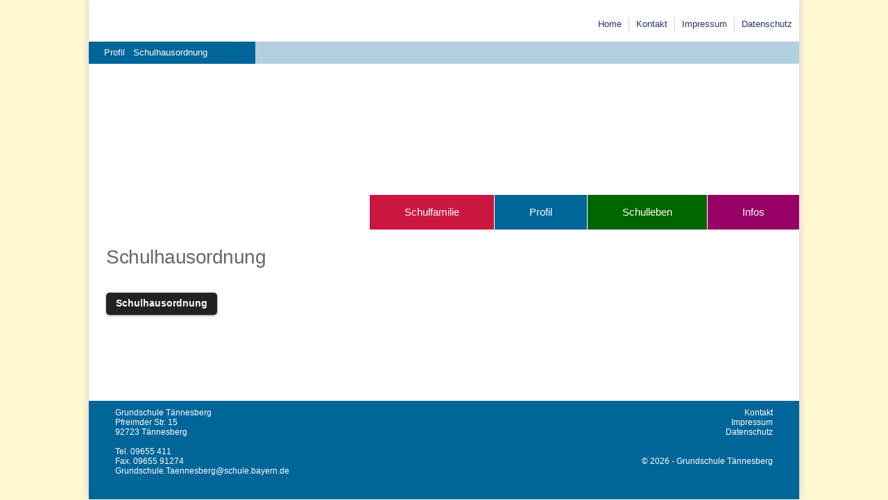

--- FILE ---
content_type: text/html; Charset=utf-8
request_url: https://www.schule.taennesberg.de/schulhausordnung.htm
body_size: 2967
content:

<!DOCTYPE HTML>
<html xmlns="http://www.w3.org/1999/xhtml">
<head>
    <title>Grundschule Tännesberg | Schulhausordnung</title>
    <meta http-equiv="Content-Type" content="text/html; charset=utf-8" /> 
    <meta name="description" content="GS Tännesberg" />
    <meta name="keywords" content="GS Tännesberg, Grundschule Tännesberg, Schulprofil, Schulfamilie, Schulleben, Infos zu Klassen, Mittagsbetreuung" />
    <meta name="author" content="Frau Eva Pr�gler" />
    <meta name="copyright" content="2026" />
    <meta name="generator" content="rCMS_Engine" />
    <meta http-equiv="cache-control" content="no-cache" />
    <meta http-equiv="pragma" content="no-cache" />
    
    <link type="text/css" rel="stylesheet" href="/css/systemcss_public.asp">
    
    <link href="/layout/config/liveEditor/bootstrap/bootstrap.css" rel="stylesheet" type="text/css" media="screen, projection"/>
    <link href="/layout/config/liveEditor/bootstrap/mybootstrap.css" rel="stylesheet" type="text/css" media="screen, projection"/>

	
	<!--link href="https://fonts.googleapis.com/css?family=Open+Sans:300,400|Niconne" rel="stylesheet"> --> 
 
	
    <link rel="stylesheet" href="/edit/jsData/font-awesome/css/font-awesome.min.css">

    
    <link href="/layout/css/base.css" rel="stylesheet" type="text/css" media="all"/>
    <link href="/layout/css/design.css" rel="stylesheet" type="text/css" media="screen, projection"/-->
    <link href="/layout/css/responsive.css" rel="stylesheet" type="text/css" media="screen, projection"/-->

    
    <link href="/layout/css/design_content.css" rel="stylesheet" type="text/css" media="screen, projection, print"/-->
    <link href="/layout/config/liveEditor/userStyle/user.css" rel="stylesheet" type="text/css" media="print"/-->

	
    <link href="/layout/config/liveEditor/userStyle/user.css" rel="stylesheet" type="text/css" media="screen, projection"/-->

    
    <link href="/layout/css/fluid.css" rel="stylesheet" type="text/css" media="screen, projection"/-->
    
    <link href="/layout/css/design_print.css" rel="stylesheet" type="text/css" media="print"/-->


    <link rel="stylesheet" type="text/css" href="/edit/innoLiveEdit/scripts/common/nlslightbox/nlslightbox.css"/-->
	
	<script src="/edit/innoLiveEdit/module/ritAssetManager/js/jqUI/jquery-1.11.2.js"></script>
	
	<script src="/edit/innoLiveEdit/module/ritAssetManager/js/jqUI/jquery-ui.min.js"></script>
	<!--script src="/edit/innoLiveEdit/module/ritAssetManager/js/jqUI/jquery-migrate-121.min.js"></script-->
	<!--link rel="stylesheet" href="/edit/innoLiveEdit/module/ritAssetManager/js/jqUI/customNeutral/jquery-ui-1.10.3.custom.css" type="text/css" media="screen" /-->
	<link rel="stylesheet" href="/edit/innoLiveEdit/module/ritAssetManager/js/jqUI/jquery-ui.min.css" type="text/css" media="screen" />
	<link rel="stylesheet" href="/edit/innoLiveEdit/module/ritAssetManager/js/jqUI/ui_custom.css" type="text/css" media="screen" />
	
 	<script type="text/javascript" src="/public/lightbox/lightbox.js"></script>
	<link rel="stylesheet" href="/public/lightbox/lightbox.css" type="text/css" media="all" /-->
 	
	<script type="text/javascript" src="/public/jImageLoading/unveil.js"></script>
	
	<script type="text/javascript" src="/public/jQuery/mansonry.js"></script>
	<script type="text/javascript" src="/public/jQuery/mansonry_img.js"></script>
	
	<link rel="stylesheet" href="/public/lightbox/fx/lightbox_effect_zoom.css" type="text/css" media="screen" />
	<script src="/public/lightbox/fx/lightbox_effect_zoom.js.asp" type="text/javascript" language="javascript">	</script>
	<script src="/edit/jsData/public/lightbox.js.asp" type="text/javascript" language="javascript">	</script>
	 
	<script src="/edit/jsData/public/lightbox_jqExt.asp" type="text/javascript" language="javascript">	</script>
    
	
	<script src="/edit/innoLiveEdit/scripts/bootstrap/js/bootstrap.min.js"></script>
	
<meta id="vpArea" name="viewport" content="width=1024", maximum-scale=1.0" />




    <script language="javascript" src="/layout/config/default_addon/default_addon.js.asp"></script>
    <script language="javascript" src="/public/bildoeffner.js"></script>
    <script language="javascript" src="/edit/jsBody/scripts_public_js.asp" type="text/javascript"></script>
    <script language="javascript" src="/layout/config/default_addon/bodyPreLoad.asp" type="text/javascript"></script>
</head>


 
 
<body  class="design03" >
<A name="topPoint"></A>
<script src="/layout/layout.js.asp" language="javascript" type="text/javascript"></script>
<script src="/layout/config/default_addon/mobilecssmenu.js.asp" language="javascript" type="text/javascript"></script>

       


        <div class="printHeader">                
            <div class="printLogo">                
                <img src="/images/layout/logos/logo_print.png"   class="iLogo">
            </div>
            <div class="printHeaderInfo">
                <em>Ausdruck der Webseite von http://www.schule.taennesberg.de</em><br>
                <strong>Stand</strong>:  Freitag, 30. Januar 2026 um 23:01 Uhr<br>
                <strong>Sie sind hier</strong>: <i class='fa fa-chevron-right' aria-hidden='true'></i><a class='mainWHOIS' href='profil.htm' target='_self'>Profil</a><i class='fa fa-chevron-right' aria-hidden='true'></i><a class='mainWHOIS' href='schulhausordnung.htm' target='_self'>Schulhausordnung</a>
             </div>
        </div>

<!-- HTML-Layout-Code --> 
<div class="containerPAGEOUT" >
 	<div class="containerPAGEWRAP" >
        <div class="containerPAGE" >
    	
        <a href="home.htm" target="_self"><div class="boxTopTITEL"></div></a>
      
       	<div class="boxSHORTLINKS">
            
<ul>
	<li><a href="willkommen.htm">Home</a></li>
	<li><a href="kontaktseite.htm">Kontakt</a></li>
	<li><a href="impressum.htm">Impressum</a></li>
	<li><a href="datenschutz.htm">Datenschutz</a><br />
		</li>
</ul>
            </div>
 
            <div class="boxBANNER" >
                <div class="boxWAI"><span class="boxWAI_info"><i class='fa fa-chevron-right' aria-hidden='true'></i><a class='mainWHOIS' href='profil.htm' target='_self'>Profil</a><i class='fa fa-chevron-right' aria-hidden='true'></i><a class='mainWHOIS' href='schulhausordnung.htm' target='_self'>Schulhausordnung</a></span></div>
            </div>
 		<div class="containerSHADOW" >
     	    <div class="boxMENU">
           		<div class="mobileNav topMenu lineNav noJS printHidden">
                	<span class="mobileNavItem"><i class="fa fa-bars" aria-hidden="true"></i> Navigation</span>         
                	

<nav class="noJS">
<ul class='menu_top' >
<li id="topxItemHome" class="top onlyMobile">
	<a id="navHomeLink" href="willkommen.htm" target="_self" class="lnk_menu_top mnu onlyMobile" id="">Home</a>
</li>
<li id="topxItem2" class="top"><a href="schulfamilie.htm" target="_self" class="lnk_menu_top mnu" id="inline"><span class='navTopImage' id=''>&nbsp;</span>Schulfamilie</a><ul class='menu_main ' id='sideMenu' ><li id="mnuItem1" class="" ><a href="schulleitung.htm" target="_self" class="lnk_menu_main  mnu" id=""  >Schulleitung</a></li><li id="mnuItem2" class="" ><a href="lehrerkollegium.htm" target="_self" class="lnk_menu_main  mnu" id=""  >Lehrerkollegium</a></li><li id="mnuItem3" class="" ><a href="elternbeirat.htm" target="_self" class="lnk_menu_main  mnu" id=""  >Elternbeirat</a></li></ul></li><li id="topxItem3" class="top active"><a href="profil.htm" target="_self" class="lnk_menu_top mnu active" id="inline"><span class='navTopImage' id='on'>&nbsp;</span>Profil</a><ul class='menu_main  active' id='sideMenu' ><li id="mnuItem1" class="" ><a href="schulprofil.htm" target="_self" class="lnk_menu_main  mnu" id=""  >Schulprofil</a></li><li id="mnuItem2" class="active" ><a href="schulhausordnung.htm" target="_self" class="lnk_menu_main active mnu" id="active"  >Schulhausordnung</a></li></ul></li><li id="topxItem4" class="top"><a href="schulleben.htm" target="_self" class="lnk_menu_top mnu" id="inline"><span class='navTopImage' id=''>&nbsp;</span>Schulleben</a><ul class='menu_main ' id='sideMenu' ><li id="mnuItem1" class="" ><a href="suche.htm" target="_self" class="lnk_menu_main  mnu" id=""  >Schuljahr 2024/2025</a></li><li id="mnuItem83" class="" ><a href="web274_181.htm" target="_self" class="lnk_menu_main  mnu" id=""  >Schuljahr 2025/2026</a></li></ul></li><li id="topxItem5" class="top"><a href="infos.htm" target="_self" class="lnk_menu_top mnu" id="inline"><span class='navTopImage' id=''>&nbsp;</span>Infos</a><ul class='menu_main ' id='sideMenu' ><li id="mnuItem1" class="" ><a href="termine.htm" target="_self" class="lnk_menu_main  mnu" id=""  >Termine</a></li><li id="mnuItem2" class="" ><a href="sprechstunden.htm" target="_self" class="lnk_menu_main  mnu" id=""  >Sprechstunden</a></li><li id="mnuItem3" class="" ><a href="klassen.htm" target="_self" class="lnk_menu_main  mnu" id=""  >Klassen</a></li><li id="mnuItem4" class="" ><a href="formulare.htm" target="_self" class="lnk_menu_main  mnu" id=""  >Formulare</a></li><li id="mnuItem5" class="" ><a href="beratungsmaeglichkeiten.htm" target="_self" class="lnk_menu_main  mnu" id=""  >Beratungsmöglichkeiten</a></li></ul></li></ul>
</nav>


				<script src="/edit/jsData/menu/baseFunctions.js.asp" type="text/javascript" language="javascript"></script>
  
          	  	</div>            
        	</div>
          
            <div class="containerCONTENT">
				
<div class="spaceFrame" >
  

    <div class="boxHead">
		<div class="boxHeadIN">

            	

            <h1 class="txtTitel">Schulhausordnung</h1>
        
               
         
		</div>
	</div>


<div class="contentInnerFrame">

<div>&nbsp;</div>
<div><a class="large awesome rounded" href="/img/Schulhausregeln.pdf" target="_blank">Schulhausordnung</a></div>
<div>&nbsp;</div>
<div><br />
	</div>
</div>

</div>
          
            </div>
            
    
        </div> <!-- containerPAGE -->
	</div> <!-- containerPAGEWRAP -->
	</div> <!-- containerSHADOW -->
    
    <div class="containerFOOTER">
	    <div class="ftr_logo"></div>
	    <div class="ftr_left">
<div>Grundschule Tännesberg<br />
	</div>
<div>Pfreimder Str. 15</div>
<div>92723 Tännesberg</div>
<div>&nbsp;</div>
<div>Tel. 09655 411</div>
<div>Fax. 09655 91274</div>
<div>Grundschule.Taennesberg@schule.bayern.de</div>
<ul>
</ul></div>
	    <div class="ftr_right">
<div>        <a href="kontaktseite.htm">Kontakt</a></div>
<div><a href="impressum.htm">Impressum</a></div>
<div><a href="datenschutz.htm">Datenschutz</a></div>
<div>&nbsp;</div>
<div>&nbsp;</div>
<div>&copy; 2026 - Grundschule Tännesberg        </div></div>
    </div>        
    <!--div class="boxFOOTER_out"></div-->

</div> <!-- containerPAGEOUT -->
<!-- HTML-Layout-Code END --> 



              
 


<div class="printFooter">&copy; 2026<br>Grundschule T�nnesberg</div>
<div id="mobileMenuBlur"></div>








</body>
</html>


--- FILE ---
content_type: text/html
request_url: https://www.schule.taennesberg.de/public/lightbox/fx/lightbox_effect_zoom.js.asp
body_size: 2846
content:
/* ########################################################################################################
 * Modifiziertes Skript by Reber IT - 2013
 * ########################################################################################################
 * ORIGINAL-SKRIPT:
 * Image preview script 
 * powered by jQuery (http://www.jquery.com)
 * 
 * written by Alen Grakalic (http://cssglobe.com)
 * 
 * for more info visit http://cssglobe.com/post/1695/easiest-tooltip-and-image-preview-using-jquery
 * ########################################################################################################
 */
 	//Hilfsvariablen
	var mouseOnThumb	= 0;
	var mouseOnZoom		= 0;
	var ivFlag			= "";
	var iiFlag			= "";



this.imagePreview_lbFx_zoom = function(){	
	var xOffset = 7; //Std: 10
	var yOffset = 5; //Std: 30
	bind2item = "mouse"; //mouse | img
    showTitel = true;
    fit2screen = true;
    fx = "fade";
    fxtime = 120;
    onklick = "nix";


	//# Funktion zum Bild-Einblenden
 	$("a.ritLightBox_zoom").bind("mouseenter", function(e){
		$(this).addClass("gotIt");
		var baseObject = this;
		var textLoader = false;
		setTimeout(function() { 
			baseObject.t = baseObject.title;
			//baseObject.title = "";	
			if ($(baseObject).hasClass("gotIt")) {
				if ($(baseObject).hasClass("rit_tlbz")) { 
					var picPageX = parseInt($(baseObject).offset().left);
					var picPageY = parseInt($(baseObject).offset().top);
					var picHeight = parseInt($(baseObject).height());
					var picWidth  = parseInt($(baseObject).width());
					textLoader = true;
				} else { 
					var picPageX = parseInt($(baseObject).find("img").offset().left);
					var picPageY = parseInt($(baseObject).find("img").offset().top);
					var picHeight = parseInt($(baseObject).find("img").height());
					var picWidth  = parseInt($(baseObject).find("img").width());
				}
				
				
				removeZoomImage_force();
				var c = (baseObject.t != "") ? "" + baseObject.t : "";
				if (showTitel==false) { c=""; }
				$("body").append("<div id='ritLightBox_zoom_box' ><img id='img_fxZoom'  src='"+ baseObject.href +"?" + Number.random(10000,99999) + "' alt='Bildvorschau wird geladen..' /><div class='' style='background:#666;color:#fff;padding: 2px 10px;'>"+ c +"</div></div>");								 
				
				

				$("img#img_fxZoom").load(function() { // ALLES IM READY-HANDLER verstauen
					
					var screenW = parseInt($("body").width() + $(document).scrollLeft() );
					var screenH = parseInt($("body").height() + $(document).scrollTop() );
					
					var actualPos_top =  e.pageY - $(document).scrollTop();
					var actualPos_left =  e.pageX - $(document).scrollLeft();
					
					var zoomPicW = parseInt($("div#ritLightBox_zoom_box").width());
					var zoomPicH = parseInt($("div#ritLightBox_zoom_box").height());
					var cssPaddingY = parseInt($("div#ritLightBox_zoom_box").css("padding-top")) + parseInt($("div#ritLightBox_zoom_box").css("padding-bottom"));
					var cssPaddingX = parseInt($("div#ritLightBox_zoom_box").css("padding-left")) + parseInt($("div#ritLightBox_zoom_box").css("padding-right"));
					var cssBorderC = parseInt($("#ritLightBox_zoom_box").css("border-left-width")) + parseInt($("#ritLightBox_zoom_box").css("border-right-width"));
					
					alignX =0; alignY = 0;
					space_right	= screenW - (actualPos_left)			// Pixel nach rechts (Standard)
					space_left	= actualPos_left						// Platz nach links
					space_top	= actualPos_top							// Platz nach oben
					space_btm	= screenH - (actualPos_top)				// Platz nach oben
					
					var freeSpaceX = space_right
					var freeSpaceY = space_btm
						
					if ((space_right < zoomPicW) && (space_left > space_right)) { alignX = 1; freeSpaceX = space_left; }
					if ((space_btm < zoomPicH) && (space_top > space_btm)) {  alignY = 1; freeSpaceY = space_top; }
					//alert("alignX: " + alignX + " | alignY: " + alignY);
		
					
						if (freeSpaceX < zoomPicW) { 
							$("div#ritLightBox_zoom_box").css("width", parseInt(freeSpaceX*0.8) + "px");  
						} else if (freeSpaceY < zoomPicH) { 
							$("div#ritLightBox_zoom_box").css("height", parseInt(freeSpaceY*0.8) + "px"); 
						}
						// alert("FitScreen: " + freeSpaceX + "<" + zoomPicW + " --> RealW: " + $("div#ritLightBox_zoom_box").css("width") + " (" + parseInt(freeSpaceX*0.8) + ")" );
						//
						zoomPicW = parseInt($("div#ritLightBox_zoom_box").width());
						zoomPicH = parseInt($("div#ritLightBox_zoom_box").height());
					
						if (xOffset==0) { xOffset = -3; } 
						if (yOffset==0) { yOffset = -3; } 
						if (xOffset>0) { xOffset = xOffset * -1; }
						if (yOffset>0) { yOffset = xOffset * -1; }
					
					var workSetX=0; var workSetY=0; var startEdge="" 
					if ((alignY==0) && (alignX==0)) {	workSetX=-1 * xOffset;					workSetY=-1 * yOffset;				startEdge="leftTop";	 }	// von links oben (Std) | x+ | y- |
					if ((alignY==0) && (alignX==1)) {	workSetX=(-1 * xOffset)+(cssPaddingX+cssBorderC); 	workSetY=-1 * yOffset;					startEdge="rightTop";	 }	// von rechts oben  | x- | y- |
					if ((alignX==0) && (alignY==1)) { 	workSetX=(-1 * xOffset);				workSetY=-1*(yOffset)+(cssPaddingY+cssBorderC);	startEdge="leftBottom";	 }	// von links unten	| x+ | y+ |
					if ((alignX==1) && (alignY==1)) { 	workSetX=-1 * (xOffset-(cssPaddingX+cssBorderC));	workSetY=-1*(yOffset-(cssPaddingY+cssBorderC));	startEdge="rightBottom"; }	// von rechts unten | x- | y+ |
					
					
					var myOffsetX=workSetX; var myOffsetY=workSetY;
					var myOffsetX2=workSetX; var myOffsetY2=workSetY;
					
					if (alignX==1)  { myOffsetX = -1 * (workSetX + zoomPicW); } 		
					if (alignY==1) 	{ myOffsetY = -1 * (workSetY + zoomPicH); }		    
					
					if ((alignY==0) && (alignX==0)) {	myOffsetX2=workSetX;								myOffsetY2=workSetY;		 		startEdge2="leftTop";		 }	// von links oben (Std) | x+ | y- |
					if ((alignY==0) && (alignX==1)) {	myOffsetX2=myOffsetX + picWidth + cssBorderC;   	myOffsetY2=myOffsetY;  			startEdge2="rightTop";		 }	// von rechts oben  | x- | y- |
					if ((alignX==0) && (alignY==1)) { 	myOffsetX2=workSetX; 								myOffsetY2=myOffsetY + picHeight;	startEdge2="leftBottom";	 }	// von links unten	| x+ | y+ |
					if ((alignX==1) && (alignY==1)) { 	myOffsetX2=myOffsetX + picWidth + cssBorderC;		myOffsetY2=myOffsetY + picHeight;	startEdge2="rightBottom"; 	 }	// von rechts unten | x- | y+ |
					
					
					var ll_top 	= e.pageY + myOffsetY;	
					var ll_left	= e.pageX + myOffsetX;
					var ll_topM	= picPageY + myOffsetY2;	
					var ll_leftM= picPageX + myOffsetX2;
					
			

						$("a.ritLightBox_zoom").bind("click", function (e) { return false;  } )
					
					
					// Item-Bindungen
					
						$("#ritLightBox_zoom_box")
							.css("top",(ll_top) + "px")
							.css("left",(ll_left) + "px")
							.bind("mouseenter", function (e) { mouseOnZoom=1; removeZoomImage_cancel(); } )		
							.bind("mouseleave", function (e) { mouseOnZoom=0; removeZoomImage(); } );		
						$(baseObject)
							.bind("mouseenter", function (e) { mouseOnThumb=1; removeZoomImage_cancel();} )
							.bind("mouseleave", function (e) { mouseOnThumb=0; removeZoomImage(); } );		
			
						// Bildaktualisierung bei Cursor-Bewegung (nur bei Maus-Fixierung)
						$("a.ritLightBox_zoom").mousemove(function(e){
							//$("#debugAddon01b").html("top: " + e.pageY + myOffsetY + " | left: " + e.pageX );				
							$("#ritLightBox_zoom_box")
								.css("top",(e.pageY + myOffsetY) + "px")
								.css("left",(e.pageX + myOffsetX) + "px");
						});			
			
					
		
					
					// Einblend-Effekt
						
						$("#ritLightBox_zoom_box").fadeIn(fxtime, function() {
							$("div#waitLoader").remove();			
						});		
					
		
				});
				// READY-Handler ENDE
			} //Focus-IF ENDE
    	},0);
		
	});
	$("a.ritLightBox_zoom").mouseleave(function(e){
		$(this).removeClass("gotIt");
	});
	
		
	
	// Hilfsfunktion für Titelanzeige (Tooltip)
//	function(){
//		if (showTitel==true) {this.title = this.t;	}
//		//alert("out");
//    });

}

 
	// Weitere Hilfsfunktionen
	// ***********************
	function removeZoomImage_off() { //kleine Verzögerung beim Ausblenden
		//ivFlag=window.setTimeout("removeZoomImage_now()", 200);
	}
	function removeZoomImage_cancel() { //Abbruch der Verzögerung
		//window.clearTimeout(ivFlag);
	}
	function removeZoomImage() { // Entfernen wenn freigegeben
		if ((mouseOnZoom==0) && (mouseOnThumb==0)) { 
			removeZoomImage_force(); 
		}		
	}
	function removeZoomImage_force() { // Entfernen wenn freigegeben
		var rmvItem=$("#ritLightBox_zoom_box");
		rmvItem.remove();	
	}


Number.random = function(min,max){
  return Math.floor(Math.random()*(max-min+1)+min);
};

// Skript laden
$(document).ready(function(){
	imagePreview_lbFx_zoom();
});





--- FILE ---
content_type: text/html
request_url: https://www.schule.taennesberg.de/layout/config/default_addon/bodyPreLoad.asp
body_size: 200
content:

function preload(arrayOfImages) {
    $(arrayOfImages).each(function(){
        $('<img/>')[0].src = this;
        // Alternatively you could use:
        // (new Image()).src = this;
    });
}
preload([

]);


$( document ).ready(function() {
    $(".postLoadImgBG").lazyload({ effect : "fadeIn"  }).removeClass("postLoadImgBG");
    $(".postLoadImgCNT").lazyload({ effect : "fadeIn",  load:function(){masonry_update(); }  }).removeClass("postLoadImgCNT");
 });


function masonry_update() {    }


--- FILE ---
content_type: text/html
request_url: https://www.schule.taennesberg.de/layout/config/default_addon/mobilecssmenu.js.asp
body_size: 615
content:

 
// Weitere Anpassungen
$(document).ready(function() {  
	
	$(".lineNav.noJS").addClass("jsMenu");
	
	
	$(".mobileNavItem").click(function() { $(".jsMenu").addClass("show"); blurContent(true);    });
	$("#mobileMenuBlur").click(function() { blurContent(false) });


 	$("a#navFindLink").attr("href","javascript:getSuche(true)"); 
 	$("a#suchBtnGo2lnk").attr("href","javascript:getSuche(false)"); 
    
 	$("a#frmSucheTop").removeClass("noJS"); 

	
    var navItem = $("ul.menu_top li.top");
    navItem.click(function() {
    	var linkGo = $(this).hasClass("active");
        if ( $(this).hasClass("onlyMobile")) {	linkGo=true; }				
        if ($(window).width()>520) { linkGo=true;}				
        //alert("linkGo: " + linkGo);
    	if (linkGo==false) {
            var childBox = $(this).find("#sideMenu");						
            $(".active").removeClass("active");								
            $(this).find("a.lnk_menu_top").attr("href","#");								
    
            $(this).addClass("active");       			 
            $(this).find("a").addClass("active");       
             
            childBox.slideDown().addClass("active");						
            return false;   //Redirect abbrechen								
		}     
    });

	
    $(".noJS").removeClass("noJS");   

});

function blurContent(tues) {
    if (tues==true) {
    	// Milchglaseffekt einblenden
		$("#mobileMenuBlur").addClass("ON");
		$("body").addClass("overload");
     } else {
		$("#mobileMenuBlur").removeClass("ON");
		$("body").removeClass("overload");


        // Menü ausblenden
    	$(".jsMenu").removeClass("show");
        }
}
 


--- FILE ---
content_type: text/css
request_url: https://www.schule.taennesberg.de/layout/css/base.css
body_size: 463
content:
@charset "utf-8";
/* CSS Document */

* {
margin: 0;
padding: 0;
}
html, body {
border: 0 solid;
}
a img {
border: 0 none;
}
ul, ol {
margin: 5px 10px 5px 30px;
}
p, a, th, td, li, label {
font-size: 100%;
}
table {
margin: 0px;
}
label {
display: inline-block;
}
/* die naechsten 2 anweisungen sorgen dafuer, dass floatende elemente eingeschlossen werden */

.clearfix:after {
content: ".";
display: block;
height: 0;
clear: both;
visibility: hidden;
}

/* Hides from IE-mac \*/
* html .clearfix {
height: 1%;
}
/* End hide from IE-mac */



--- FILE ---
content_type: text/css
request_url: https://www.schule.taennesberg.de/layout/css/design.css
body_size: 27365
content:
/* ============================================ */
/* Design CSS für MARKT WALDTHURN rCMS v4 */
/* ============================================ */

h1 { padding: 0px 0px 0px 0px; margin: 0 0 0 0;}
h2 { padding: 0px 0px 0px 0px; margin: 0 0 0 0;}
h3 { padding: 0px 0px 0px 0px; margin: 0 0 0 0;}
h4 { padding: 0px 0px 0px 0px; margin: 0 0 0 0;}
h5 { padding: 0px 0px 0px 0px; margin: 0 0 0 0;}
h6 { padding: 0px 0px 0px 0px; margin: 0 0 0 0;}

h1 { font-size:180%; }
h2 { font-size:160%; }
h3 { font-size:120% ; font-weight:100;  }
h3.cbox { margin: 2px 0px 2px -10px; letter-spacing: 2px;}
h4 { font-size:120% ;  font-weight:100; }
h5,h6 { font-size:110%; font-weight:100; }

h1.txtTitel { margin: 2px 0px 15px -25px; padding: 2px 25px; font-size: 180% !important; font-weight:100 !important; letter-spacing: -0.5px; color: #666 !important;       }
h2.txtSubTitel {margin: 0px 0px 20px 0px; padding:0px 0px 2px 0px; font-size: 120% !important;  letter-spacing: -0.2px; color: #fff;   background-color:transparent !important; border-bottom: 0px; font-weight:400 !important; line-height: normal;    }

h3.evC, .elx_content h3, .itpl_renderbox h3, h3[align=center], h3[align=right] {  margin: 0;padding: 2px 10px; margin-bottom: 0px; color:#fff;  }
h5.evC, .elx_content h5, .itpl_renderbox h5, h5[align=center], h5[align=right] {  margin: 0;padding: 2px 10px; margin-bottom: 0px; color:#fff; font-weight:400; }
h3.evC a, .elx_content h3 a, .itpl_renderbox h3 a, h5.evC a, .elx_content h5 a, .itpl_renderbox h5 a { color:#fff;  }

h1, h2, h3 { margin: 10px 0px 15px 0px; padding: 2px 5px 2px 0px;}
h1, h2, h3, h4, h5, h6 { color: #ff9900;   padding:2px 5px 2px 0px; font-weight:100 !important; line-height: normal;letter-spacing: -0.5px;  }
h3, h4, h5, h6 { font-weight:400 !important;   }
h4, h5, h6 {   display:inline-block; padding-right: 0px; margin-bottom: 3px; }
h2.txtSubTitel { color: #ff9900; }

h1 a, h2 a, h3 a, h4 a, h5 a, h6 a { color: #fff !important; } 
/******************************/
/* Grundeinstellungen Layout  */
/******************************/
* {	font-family:  "Open Sans","Segoe UI", Calibri, Tahoma, Geneva, sans-serif; font-weight:300;} 
html { width: 100%; height: 100%; }
body { width: 100%; height: 100%;  
	margin: 0px; padding: 0px;
	font-family:  "Open Sans","Segoe UI", Calibri, Tahoma, Geneva, sans-serif; font-weight:300;
	font-size: 96%;
	overflow-y:scroll;
	line-height:normal !important;
	word-wrap: break-word !important; 
	font-weight:100; 
	 background: url(/images/layout/bg_off.png) #fff7d1;
	 color:#58585a;	
	 }
 
a:link, a:visited, a:hover, a:active { 	font-family: "Open Sans","Segoe UI", Calibri, Tahoma, Geneva, sans-serif; text-decoration: none; font-size: 100%;  font-weight:300; color: #293368; }
a:hover {	font-family: "Open Sans","Segoe UI", Calibri, Tahoma, Geneva, sans-serif; color: #293368; text-decoration: underline; }
a.blankLink:link, a.blankLink:visited, a.blankLink:hover, a.blankLink:active { 	text-decoration:none; }
.printVisible{ display: none;}

/* Schriftanpassungen der Bereiche */
/***********************************/
h3, h4, h5, h6 { color: #fff;     line-height: normal; text-align:left; font-weight:100; }
  

/************************/
/* GRUNDLAYOUT DESIGN	*/
/************************/

#goTopNow { display:inline-block; display:none;  width: 30px; height: 30px; background-color:#666; color: #fff; position:fixed; z-index: 100; bottom: 55px; margin-left: -20px; box-shadow: #999 2px 2px 3px;  }
#goTopNow.sticky { position:absolute;  bottom: 190px; }
#goTopNow i { font-size: 125%; margin-left: 7px; margin-top: 4px; }
.onlyMobile { display: none;}

.containerPAGEOUT {     	
	width: 100%;
  	position:relative;
	            
              height:100%;
              margin:0 auto ;
}

.containerPAGEWRAP {	
    	width: auto;height: auto;
	max-width: 1024px; display: block; min-height:100%; 
	  margin: 0 auto;    background-color:#fff; box-shadow:  0px 0px 10px #CCC;
}
 
.containerPAGE {		 background-color:#fff;
    	width: auto;height: auto;
	max-width: 1024px; display: block;  
	  margin: 0 auto; 
}

.boxSHORTLINKS { display:block; font-size: 85%; text-align: right; background-color: #fff; height: 40px; padding-top: 20px;}
.boxMENU { background-color: #fff;}
.boxBANNER { display:block; width: 100%; height: 220px; position:relative; background-size: cover; background-repeat:no-repeat; background-image:url(/images/layout/banner/banner_full.png); border-bottom: 1px solid #fff; }
.boxWAI { display:block; background-color: rgba(201,1,3,0.3); position:absolute; top: 0px; width: 100%; border-bottom: 1px solid #fff; }
.boxWAI_info { display:inline-block; padding: 2px 10px; min-width: 220px; background-color: #cb1640; color: #fff; min-height: 28px; line-height: 28px; font-size:85%;  }
.containerCONTENT { min-height: 100px;  padding: 20px 25px; padding-bottom: 162px;   }
.containerFOOTER { width: auto;height: auto; margin: 0 auto; margin-top: -142px; font-size: 80%;
	max-width: 974px; min-height: 122px; background-color: #ff9900; color: #fff;   padding:10px 25px;}
.boxFOOTER_out { background-color: rgba(152,0,101,0.4); width: 100%; height: 100px; margin-top: -100px; }

.boxLOGO { width: 180px; background: rgba(255,255,255,0.5); height: 100%;}
.logo_gsmoosbach { background: url(/images/layout/logos/logo_top.png) 24px 130px no-repeat; width: 100%; height:100%; }
 
.boxTopTITEL { height: 15px; width: 261px; background:url(/images/layout/logos/titel_top.png); display:inline-block; background-color: #fff; position: absolute; top: 78px; margin-left: 20px; } 
/************************/
/* Inhalts-Block DESIGN	*/
/************************/
.ftr_logo { display:inline-block; width: 1%; min-width:10px; height:78px; background: url(/images/layout/logos/logo_foot.png) no-repeat; }
.ftr_left { display:inline-block; width: 49%; max-width:500px; text-align: left;  vertical-align:top;}
.ftr_right { display:inline-block; width: 48%; text-align: right;  vertical-align:top;}
 
.boxSHORTLINKS ul li { list-style: none; display:inline-block; padding: 0px 10px 0px 6px;   border-right: 1px solid #CCC; }
.boxSHORTLINKS ul li:last-child { border-right: 0px solid #666; padding-right: 0px; }

.boxWAI_info i { margin: 0px 4px 0px 8px;   }
.boxWAI_info a { color: #fff !important;  display:inline-block;   }

.containerFOOTER a { color: #fff !important;}
/************************/
/* Inhalts-FARB-DESIGN	*/
/************************/
body.design02 h2.txtSubTitel { color: #cb1640;  }
body.design03 h2.txtSubTitel { color: #006599;  }
body.design04 h2.txtSubTitel { color: #006600;  }
body.design05 h2.txtSubTitel { color: #980065;  }

/*body.design02 a { color: #cb1640;  }
body.design03 a { color: #006599;  }
body.design04 a { color: #006600;  }
body.design05 a { color: #980065;  }
*/

body.design01 h3.evC, body.design01 .elx_content h3, body.design01 .itpl_renderbox h3 { background-color: #ff9900; color:#fff;  }
body.design02 h3.evC, body.design02 .elx_content h3, body.design02 .itpl_renderbox h3 { background-color: #cb1640; color:#fff;  }
body.design03 h3.evC, body.design03 .elx_content h3, body.design03 .itpl_renderbox h3 { background-color: #006599; color:#fff;  }
body.design04 h3.evC, body.design04 .elx_content h3, body.design04 .itpl_renderbox h3 { background-color: #006600; color:#fff;  }
body.design05 h3.evC, body.design05 .elx_content h3, body.design05 .itpl_renderbox h3 { background-color: #980065; color:#fff;  }


body.design03 .boxWAI { background-color: rgba(0,101,153,0.3);  }
body.design04 .boxWAI { background-color: rgba(0,102,0,0.3);  }
body.design05 .boxWAI { background-color: rgba(152,0,101,0.3);  }

body.design03 .boxWAI_info {background-color: #006599;  }
body.design04 .boxWAI_info {background-color: #006600;  }
body.design05 .boxWAI_info {background-color: #980065;  }

body.design02 .containerFOOTER { background-color: #cb1640; }
body.design03 .containerFOOTER { background-color: #006599; }
body.design04 .containerFOOTER { background-color: #006600; }
body.design05 .containerFOOTER { background-color: #980065; }

body.design03 .boxFOOTER_out { background-color: rgba(0,101,153,0.4);  }
body.design04 .boxFOOTER_out { background-color: rgba(0,102,0,0.4);  }
body.design05 .boxFOOTER_out { background-color: rgba(152,0,101,0.4);  }

body.design03 .sideBox_Container_manual { background-color: rgba(0,101,153,0.3); padding: 10px 20px; margin-bottom: 20px;}
body.design03 .sideBox_Container_manual h3 { background-color: rgba(0,101,153,1); color: #fff; margin: -10px -20px 10px -20px; padding: 6px 20px; }
body.design04 .sideBox_Container_manual { background-color: rgba(0,102,0,0.3); padding: 10px 20px; margin-bottom: 20px;}
body.design04 .sideBox_Container_manual h3 { background-color: rgba(0,102,0,1); color: #fff; margin: -10px -20px 10px -20px; padding: 6px 20px; }
body.design05 .sideBox_Container_manual { background-color: rgba(152,0,101,0.3); padding: 10px 20px; margin-bottom: 20px;}
body.design05 .sideBox_Container_manual h3 { background-color: rgba(152,0,101,1); color: #fff; margin: -10px -20px 10px -20px; padding: 6px 20px; }

.elementImageList { background-color: rgba(152,0,101,0.15); }
body.design03 .elementImageList { background-color: rgba(0,101,153,0.3); }
body.design04 .elementImageList { background-color: rgba(0,102,0,0.3); }
body.design05 .elementImageList { background-color: rgba(152,0,101,0.3); }

body.design02 h1, body.design02 h2, body.design02 h3, body.design02 h4, body.design02 h5, body.design02 h6 { color: #cb1640; }
body.design03 h1, body.design03 h2, body.design03 h3, body.design03 h4, body.design03 h5, body.design03 h6 { color: #006599; }
body.design04 h1, body.design04 h2, body.design04 h3, body.design04 h4, body.design04 h5, body.design04 h6 { color: #006600; }
body.design05 h1, body.design05 h2, body.design05 h3, body.design05 h4, body.design05 h5, body.design05 h6 { color: #980065; }
/************************/
/* MENÜ DESIGN	*/
/************************/

/*
nav { width: auto; display:block;    }
nav a:hover { text-decoration:none; }
nav ul { padding: 0px;   margin: 0px; display:block; text-align:right;   }
nav ul:after { clear: both; display: block; font-size: 0; height: 0; visibility: hidden; }
nav ul,nav ul li{ background-color: transparent; }
nav ul li {  list-style: none;  display:inline-block; width:auto;   height: 45px; line-height: 45px;  text-transform:uppercase;}
nav ul li:hover a, nav ul li:hover > ul li a {  background-color: #879038;  }
nav ul li:hover > a { color: #333; background-color:#879038;   }
nav ul li:hover > ul { visibility: visible;    }
nav ul li a.active {  background-color: #879038; }
nav ul li a { text-decoration: none; /*display: block;* / color: #fff; padding: 8px 20px; height: 45px; min-width: 200px;  /* text-transform:uppercase;*/
/*    transition: background 0.3s ease-out; /* explorer 10 */
/*    -webkit-transition: background 0.3s ease-out; /* chrome & safari */
/*    -moz-transition: background 0.3 ease-out; /* firefox */
/*    -o-transition: background 0.3 ease-out; /* opera * /
}
nav ul li ul{ display:  block; visibility: hid4den;  position: absolute; padding:0px; z-index: 20; padding-left: 0px; width: auto; background-color: #879038  }
nav ul li ul li{ float: right; clear:both; display:block;    }
nav ul li ul li a { color: #333;  padding: 0px 30px 0px 10px;  }
nav ul li ul li a:hover{ color: #fff;background-color: #798322 !important; }
.mobileNav { width: auto; display:block;  }
.mobileNavItem { display:none;  }
.mobileNav p { display:none;  }
/* Aussehen der Links * /
nav ul li a.mnu { font-size: 130%; font-weight:100;   }
nav ul li a.lnk_menu_main { font-size: 110%; font-weight:100;   }
nav ul li a.active { font-weight:600;  }
*/

nav  {
  text-align: right;   margin-right: -5px; 
 }
nav ul {
  text-align: left;  display: inline;  margin: 0;  padding: 15px 4px 17px 0;  list-style: none;
 }
nav ul li {
  display: inline-block;  position: relative;    background: #fff;  cursor: pointer;  border-right: 1px solid #fff;
  -webkit-transition: all 0.2s;
  -moz-transition: all 0.2s;
  -ms-transition: all 0.2s;
  -o-transition: all 0.2s;
  transition: all 0.2s;
}
nav ul li#topxItem1 a { padding: 15px 10px !important; }
nav ul li a {
  display: block;  padding: 15px 50px; text-decoration: none !important; 
}
nav ul li:hover { /* background: #555;  color: #fff; */ }
nav ul li ul {
  padding: 0;  position: absolute;  top: 50px;  left: 0;  width: auto; min-width: 220px;   z-index: 100;
  -webkit-box-shadow: none;  -moz-box-shadow: none;  box-shadow: none;
  display: none;  opacity: 0;  visibility: hidden;
  -webkit-transiton: opacity 0.2s;
  -moz-transition: opacity 0.2s;
  -ms-transition: opacity 0.2s;
  -o-transition: opacity 0.2s;
  -transition: opacity 0.2s;
}
nav ul li ul li { 
  background:rgba(255,255,255,0.7);   display: block;   color: #333; border-top: 1px solid #fff; padding: 0px;  border-right: 0px solid #fff;
}
nav ul li ul li:last-child { 
  border-bottom: 1px solid #fff; 
}
nav ul li ul li a { 
     display: block;     padding: 15px 25px;    
}
 
nav ul li ul li:hover { background:rgba(255,255,255,0.9); }
nav ul li ul li a:hover {  font-weight: 400; }
nav ul li:hover ul {
  display: block;  opacity: 1;  visibility: visible;
} 
#topxItemHome { display:none; }
#topxItem1 {   background-color: #ffb547; color: #fff;}
/* MENÜ FARBSCHLÄGE */
#topxItem2 { background-color: #cb1640; color: #fff;}
#topxItem3 { background-color: #006599;}
#topxItem4 { background-color: #006600;}
#topxItem5 { background-color: #980065;}

#topxItem1 a { color: #fff !important; }
#topxItem2 a { color: #fff !important; }
#topxItem3 a { color: #fff !important; }
#topxItem4 a { color: #fff !important; }
#topxItem5 a { color: #fff !important; }

nav ul li#topxItem1 ul li { background:rgba(255,181,71,0.85);  }
nav ul li#topxItem2 ul li { background:rgba(203,22,64,0.85);  }
nav ul li#topxItem3 ul li { background:rgba(0,101,153,0.85); }
nav ul li#topxItem4 ul li { background:rgba(0,102,0,0.85);  }
nav ul li#topxItem5 ul li { background:rgba(152,0,101,0.85);  }

nav ul li#topxItem1 ul li:hover { background:rgba(255,181,71,0.99);  }
nav ul li#topxItem2 ul li:hover { background:rgba(203,22,64,0.99);  }
nav ul li#topxItem3 ul li:hover { background:rgba(0,101,153,0.99); }
nav ul li#topxItem4 ul li:hover { background:rgba(0,102,0,0.99); }
nav ul li#topxItem5 ul li:hover { background:rgba(152,0,101,0.99); }
nav ul li#topxItem2 ul li a, nav ul li#topxItem3 ul li a, nav ul li#topxItem4 ul li a, nav ul li#topxItem5 ul li a { color: #fff !important; }

nav ul li#topxItem5 ul {  right: 0; left: auto;  }

.mobileNavItem  { background-color: #cb1640;}
body.design03 .mobileNavItem  { background-color: #006599;}
body.design04 .mobileNavItem  { background-color: #006600;}
body.design05 .mobileNavItem  { background-color: #980065;}

.mobileNav { width: auto; display:block; cursor:pointer;  }
.mobileNavItem { display:none; color: #333;  }
.mobileNav p { display:none;  }

  .navTopImage { display: none; }
 .menuHelper {  display:block;  }
/* ************************************************ */
/* inTelliTemplate-Anpassung: Archivfunktion */
/* ************************************************ */

div.itt_archivBoxOut { margin: 30px 0px 0px 0px; color: #fff;  vertical-align: top; width:auto !important; display:block; border-top: 0px dotted #5d5656;}
div.itt_archivBoxOut h4.itt_archivHead { color: #333; display:block;  font-size: 120%; font-weight: 600; }
div.itt_archivBoxOut p.itt_archivInfo { color:#333; font-size: 90%; padding-bottom: 15px;}
div.itt_archivBoxOut ul.itt_archivBox { display:inline-block; list-style: none; padding: 2px 3px 4px 3px; margin: 0px 0px 0px 0px; vertical-align: top;  }
div.itt_archivBoxOut ul.itt_archivBox li { list-style: none;  padding: 0px; margin: 0px; display:block; min-height: 140px; border-right: 4px solid #fff; text-align: left; }
div.itt_archivBoxOut ul.itt_archivBox li ul li {  min-height: inherit; border-right: 0px; }

/*Farbschlag-Anpassung*/
div.itt_archivBoxOut ul.itt_archivBox li a { color: #fff; display:inline-block; padding: 0px;}
div.itt_archivBoxOut ul.itt_archivBox li ul li a { color: #666;  }
body div.itt_archivBoxOut ul.itt_archivBox li.yearbox > a { color: #2267b4; border-left: 3px solid #2267b4; }
body div.itt_archivBoxOut ul.itt_archivBox li { background-color: #f1f4f7; }
body div.itt_archivBoxOut ul.itt_archivBox li.yearbox > a { border-bottom: 1px dotted #2267b4;}
body div.itt_archivBoxOut ul.itt_archivBox li.yearbox ul li.mon span.monCount { color:#2267b4; }
body div.itt_archivBoxOut ul.itt_archivBox li.year > a { color: #2267b4; border-left: 3px solid #2267b4; }

div.itt_archivBoxOut ul.itt_archivBox li.year { min-height: inherit; display:inline-block; margin: 0px 6px 6px 0px; padding: 0px; border-left-width: 3px solid #666; }
div.itt_archivBoxOut ul.itt_archivBox li.year a { font-size: 120%; font-weight:100; padding: 3px 9px;}
div.itt_archivBoxOut ul.itt_archivBox li span.yearCount {  min-width: 10px; min-height: 10px; text-align:center; background-color:#FFC; padding: 0px 3px; display:inline-block; font-size:70%; color:#333;-webkit-border-radius: 8px; -moz-border-radius: 8px; border-radius: 8px; margin-right: 16px;margin-bottom: 4px; vertical-align:text-bottom; display: none; }
div.itt_archivBoxOut ul.itt_archivBox li.yearbox { display:inline-block; width: auto;  vertical-align: top; }
div.itt_archivBoxOut ul.itt_archivBox li.yearbox > a { font-size: 120%; font-weight:100; padding: 0px 0px 0px 10px;margin: 0px 0px; display:block; border-bottom: 1px dotted #fff;}
 div.itt_archivBoxOut ul.itt_archivBox li.yearbox ul li a { font-size: 93%; font-weight:100;}
div.itt_archivBoxOut ul.itt_archivBox li.yearbox ul { display:block; width: auto; padding: 0px 0px;  }
div.itt_archivBoxOut ul.itt_archivBox li.yearbox ul li.mon { display:block; width: 100%; text-align:right;}
div.itt_archivBoxOut ul.itt_archivBox li.yearbox ul li.mon span.monCount {min-width: 10px; min-height: 10px; text-align:center; background-color:#fff; padding: 0px 3px; display:inline-block; font-size:70%; color:#333;-webkit-border-radius: 8px; -moz-border-radius: 8px; border-radius: 8px; margin: 4px 0px 0px 0px; vertical-align:top;  }
div.itt_archivHeaderBlock { padding: 0px; margin:0px 0px 20px 0px;  }
div.itt_archivHeaderBlock h2 { }
div.itt_archivHeaderBlock h3 {display:inline-block; width: 60%; border: 0px;}
div.itt_archivHeaderBlock a {display:inline-block; float: right; padding: 4px 12px; background-color: #808080; color: #fff; font-size: 92%;}
div.itt_archivHeaderBlock a:hover { background-color: #333333;}
div.itt_archivBoxOut ul.itt_archivBox li.yearbox a.activeYear { font-weight:bold;}
div.itt_archivBoxOut ul.itt_archivBox li.yearbox a.activeMon { font-weight:bold;}

/************************/
/* Weiteres DESIGN	*/
/************************/



/* SUCHE */
.jsSuchBox { display:none; width: 324px; height: auto; position:absolute; margin: -65px 0px 0px -265px;    z-index:5; 
-webkit-border-radius: 8px; -moz-border-radius: 8px; border-radius: 8px; padding: 0px;
   box-shadow: 0 1px 1px rgba(0, 0, 0, 0.075) inset, 0 0 8px rgba(33, 33, 33, 0.6);
   
 }
.jsSuchBox.ON { display:block; }
.jsSuchBoxIn { border:3px solid #e8d5ac; background-color: #322201; color: #fff; padding: 0px 10px 10px 20px; display:block; width: 290px;
-webkit-border-radius: 8px; -moz-border-radius: 8px; border-radius: 8px;
}
.jsSuchBox.homeSide { margin: -70px 0px 0px -15px; }



#rssVCalExternalLink { display:none;} 
#rssVCalExternalLink.noJS { display:block; margin-top: 16px;} 
#rssVCalExternalLink.jsEnabled { display:block; } 

.clearButton {  float:right; width: 24px; height: 24px; background: url(/images/layout/logo/links_footer.png) -120px 0px no-repeat; display:inline-block; padding: 0px; margin: 3px 0px; border: 0px; cursor:pointer; }
.clearButton:hover { background-position: -120px -24px; } 
#txtSuchTopM {min-width: 200px; /*margin-top: -5px;*/ margin: 0px;}
#frmSucheTop span.txt { font-size: 80%; display:block;}

/* SUCHE CSS Hover */
.noJStoolbar:hover > .jsSuchBox {
	display:block;  
}



.freeGUI_Link { background-color:#685635; border: 3px solid #fc3; color: #322201;}
.freeGUI_Link a {  color: #322201;}
.freeGUI_Link .txt {color: #333; margin: 0px; padding: 2px 5px; margin: -1px -3px 6px -3px; background-color:#fff;}
 
 
/* #intelliTemplate (Bildaufzählung) */ 
.elementImageList { display:block; margin: 0px 0px; }
.elx_image { display:block;  vertical-align: top; float:none; margin: 0 -10px;}
.elx_content { display:block; width: auto; vertical-align: top; padding-bottom: 6px;}
/* #intelliTemplate (pageNAV) */ 
.pageNavHeader { font-size: 80%; letter-spacing: 1px; margin-top: 20px;}
.pageNavFooter { margin-top: 12px;}
span.itt_pageNav { font-weight:500; width: 24px; height:24px; display:inline-block; background-color:#322201; color: #fff;
-webkit-border-radius: 12px; -moz-border-radius: 12px; border-radius: 12px; text-align:center; }
a.itt_pageNav { width: 12px; height:12px; margin: 1px; padding:3px; display:inline-block; background-color:#fff; color: #333;
-webkit-border-radius: 0px; -moz-border-radius: 0px; border-radius: 0px; text-align:center; }
 
/* Galerie-Anpassung: Fluid-Mode */ 
div.galImg_box.fluidGal { margin-bottom: 14px;}
 
/**************************************/
/* Sonstiges: Editor-AddOns (fix) 	  */
/**************************************/

#hiddenItem, .hiddenItem { display: none; }
/* Menü-Edit-Buttons anpassen (LAGE) */

ul#sideMenu li .cmsAPTm {
	width: auto; display:inline-block; position:absolute; margin: 0px; padding: 0px 0px 0px 20px;  text-indent: 0px;   background-color:transparent;height: 22px;   margin-top: -29px;}


ul#sideMenu li a.cmsAPB { background-color:transparent !important }
ul#sideMenu li a.cmsAPB {
	width: auto; display:inline-block;	position:absolute; right: 8px; margin: 0px; padding: 10px 5px 10px 10px; text-indent: 0px;  background-color:transparent; height: 22px; margin-top: -54px; }

ul#sideMenu li a.cmsAPB2 { background-color:transparent !important }
ul#sideMenu li a.cmsAPB2 {
width: auto; display:inline-block; position:absolute; margin: 0px; padding: 10px 5px 10px 10px; right: 32px; text-indent: 0px;   background-color:transparent;height: 22px;   margin-top: -54px;}


/* #Box-Links (AwesomeLinks) */
.awesome, .awesome:visited {
background: #222 url(/edit/innoLiveEdit/scripts/style/alert-overlay.png) repeat-x !important; 
display: inline-block !important; padding: 5px 10px 6px !important; color: #fff !important; text-decoration: none !important;font-weight: bold !important;
line-height: 1 !important;-moz-border-radius: 5px !important; -webkit-border-radius: 5px !important;-moz-box-shadow: 0 1px 3px rgba(0,0,0,0.5) !important;
-webkit-box-shadow: 0 1px 3px rgba(0,0,0,0.5) !important;text-shadow: 0 -1px 1px rgba(0,0,0,0.25) !important;border-bottom: 1px solid rgba(0,0,0,0.25) !important;
position: relative !important;cursor: pointer !important;
}

.awesome:hover							{ background-color: #111 !important;}
.awesome:active							{ top: 1px !important; }
.small.awesome, .small.awesome:visited 			{ font-size: 11px !important;}
.awesome, .awesome:visited,
.medium.awesome, .medium.awesome:visited 		{ font-size: 13px !important;}
.large.awesome, .large.awesome:visited 			{ font-size: 14px !important; padding: 8px 14px 9px !important;}
	
.green.awesome, .green.awesome:visited		{ background-color: #91bd09 !important;}
.green.awesome:hover						{ background-color: #749a02 !important;}
.blue.awesome, .blue.awesome:visited		{ background-color: #2daebf !important;}
.blue.awesome:hover							{ background-color: #007d9a !important;}
.red.awesome, .red.awesome:visited			{ background-color: #e33100 !important;}
.red.awesome:hover							{ background-color: #872300 !important;}
.magenta.awesome, .magenta.awesome:visited		{ background-color: #a9014b !important;}
.magenta.awesome:hover							{ background-color: #630030 !important;}
.orange.awesome, .orange.awesome:visited		{ background-color: #ff5c00 !important;}
.orange.awesome:hover							{ background-color: #d45500 !important;}
.yellow.awesome, .yellow.awesome:visited		{ background-color: #ffb515 !important;}
.yellow.awesome:hover							{ background-color: #fc9200 !important;}

 /* << ENDE  #9: EDIT-Bereich */
 

/* Fix für Lightbox-Bilder */
/* Lightbox-Bilder Beschreibung als eigener ToolTip */
div.lbImage { display: inline-block; border: 0px solid #322201; overflow:visible; margin: 2px;  }
div.lbImage a img {    }
.lbDescLayer { display: none; }
.lbDescLayerDyn { position:absolute; color:#fff;  height:auto; border: 0px solid #333; border-left: 0px; border-right: 0px; background: #fff; margin-top: 0px !important;margin-bottom: 0px;
	font-size:74%; color:#fff; display: inline-block; padding:0px 4px 2px 4px;
  }


/**************************************/
/* Sonstiges: ENDE				 	  */
/**************************************/

#navHome { padding: 0px; }

.printFooter { display: none;}
.printHeader { display: none;}

/**************************************/
/* Anpassung: xxx */
/**************************************/
 
#mobileMenuBlur { display:block; width: 100%; height:1px;   transition: height 0.1s linear; }
.markerEditArea { border: 0px solid #333; background-color:transparent; width: auto; display:inline-block; float:right; }
OFF.markerEditArea a { color: #006 !important; }
 
.searchBox{
	width: auto; height: 30px; padding: 6px 5px 6px 10px; background: rgba(255,255,255,0.6); 
	text-align: left; border: 0px solid #333; border-top: 5px solid #293368;
	/* Einblend-Effekt */visibility:hidden;
	display:inline-block; filter:alpha(opacity=0); opacity:0.0;  transition: all 0.2s ease-in-out; 
	
	/*-webkit-border-radius: 15px 0px 0px 15px ; -moz-border-radius: 15px 0px 0px 15px; border-radius: 15px 0px 0px 15px; 
	box-shadow: 0px 0px 4px #000, 0px 0px 4px #000;  -webkit-border-radius: 0 ; -moz-border-radius: 0; border-radius: 0;*/
}
.searchBox.ON{ display: inline-block;visibility:visible; filter:alpha(opacity=100); opacity:1.0; } 
form#frmSucheTop { margin: 0px;   display:block; width: 280px;}
form#frmSucheTop i { font-size: 130%; color: #293368;}
form#frmSucheTop a { text-decoration:none !important;}
 

#txtSuchTopM {filter:alpha(opacity=200); opacity:2.0; }
a#suchBtnGo2man{ float: none; margin: 0px -12px 0px 0px;  border: 0px solid #fff; padding: 0;}
#suchBtnGo { width: 30px; height: 28px;   display:inline-block; padding: 0px; border: 0px; cursor:pointer; 
 margin: 0px  0px 0px 0px;   }
#suchBtnGo2 { width: 28px; height: 28px;  display:inline-block; padding: 0px; border: 0px; cursor:pointer; 
 margin: 0px  0px 0px 0px;    }
 
.txtKlein   { font-size: 92%;}
 
/**************************************/
/* Bootstrap Anpassung			 	  */
/**************************************/
.saveInformant {
    background-color: #ffc;
    border: 0px solid #666;
 }

/**************************************/
/* Bootstrap Anpassung - ENDE			 	  */
/**************************************/


--- FILE ---
content_type: text/css
request_url: https://www.schule.taennesberg.de/layout/css/design_content.css
body_size: 17582
content:
/* CSS Document */

/* SNEW Button */ 
.newButton { background-color: #1d82ad; padding: 4px 15px; border: 0px; color: #fff;} 
body.design03 .newButton {background-color: #1dad7f;  }
body.design04 .newButton {background-color: #d4a134;  }
body.design05 .newButton {background-color: #cb1640;  }


/* Link-Images */ 
div.buttonNext a:before, div.buttonNext span:before {  content: "\f054"; font-family: FontAwesome; display: inline-block; width: 1.3em; }
div.buttonNextSmall a:before, div.buttonNextSmall span:before {  content: "\f054"; font-family: FontAwesome; display: inline-block; width: 1.3em; font-size:80% }
div.buttonPrev a:before, div.buttonPrev span:before {  content: "\f053"; font-family: FontAwesome; display: inline-block; width: 1.3em; }
div.buttonPrevSmall a:before, div.buttonPrevSmall span:before {  content: "\f053"; font-family: FontAwesome; display: inline-block; width: 1.3em; font-size:80% }
div.buttonUp a:before, div.buttonUp span:before {  content: "\f077"; font-family: FontAwesome; display: inline-block; width: 1.3em; }
div.buttonUpSmall a:before, div.buttonUpSmall span:before {  content: "\f077"; font-family: FontAwesome; display: inline-block; width: 1.3em; font-size:80% }
div.buttonDown a:before, div.buttonDown span:before {  content: "\f078"; font-family: FontAwesome; display: inline-block; width: 1.3em; }
div.buttonDownSmall a:before, div.buttonDownSmall span:before {  content: "\f078"; font-family: FontAwesome; display: inline-block; width: 1.3em; font-size:80% }

 
/**************************************/
/* Sonstiges: Startseitentemplate	 */
/**************************************/
div.homeSideBar { width: 29%; min-height: 100%; min-width: 195px; margin: 0px 0px 0px 0px; padding-left: 0px;  background-color: #fff; border: 0px solid #406c99; display:inline-block;  }
div#homeContent { width: 70%; display:inline-block;}
/*Startseite iTemplate (Spalten Home/HomeT/Free) 
div.itcBoxFEED { width: 27%; min-height: 100%; min-width: 195px; margin: 0px 0px 0px 0px; padding-left: 2%;    border: 0px solid #406c99; display:inline-block; vertical-align:top; }
div#itcBoxMAIN { width: 70%; display:inline-block;  vertical-align:top;}*/
/*Startseite iTemplate (Spalten Home/HomeT/Free) */

/* NEUS STARTSEITENDESIGN*/
div.itcBoxFEED { width: 100%; min-height: 100%; min-width: 195px; margin: 0px 0px 0px 0px; padding-left: 0%;    border: 0px solid #406c99; display:inline-block; vertical-align:top; }
div#itcBoxMAIN { width: 100%; display:inline-block;  vertical-align:top;}
.sideBox_Container_manual { background-color: rgba(203,22,64,0.25); padding: 10px 20px; margin-bottom: 20px; vertical-align:top; }
.sideBox_Container_manual h3 { background-color: rgba(203,22,64,1); color: #fff; margin: -10px -20px 10px -20px; padding: 6px 20px; }
a#itAutoView.itt { display:inline;  float: right; margin-top: -6px; }
.sideBox_Container_manual { width: 45%; display:inline-block; margin-left: 0.5%; }
/* NEUS STARTSEITENDESIGN*/
 

/* 3.Spalte - Containerdesign */
.sideBox_Container { width: 100%; height:auto; min-height: 60px; overflow:auto; margin-bottom: 20px;  }
.sideBox_Head { padding: 4px 0px 4px 0px; font-size:100%; font-weight:100; text-align:left;   }
.sideBox_Content {  min-height: 90px; margin: 15px 20px;   font-size: 86%;   }
.sideBox_Content a {  color: #293368;  }
.sideBox_Head h3 { color: #333; }
.sideBox_Content h4 { font-size: 105%; font-weight: 600;}
.sideBox_Content h5 { font-size: 90%; font-weight:100; letter-spacing: 1px; }

/* -> Anpassung Neutrale Seite   */
.homeFastLink {padding: 0px 10px 10px 0px;}

li.itemBlock { padding: 0px 10px; font-size:inherit; list-style:none; vertical-align:top; min-height: 90px; }
li.itemBlock * { vertical-align:top;}
div.itemBlockFooterWrap {  display:block; overflow:hidden; margin-top: -4px;   }
div.itemBlockFooter { width: 50%; padding:5px 0; margin:0; display:inline-block; background-color: #fff; color: #ccc; text-align:center; float:left; font-size: 130%; }
div.itemBlockFooter i { color: #ccc; margin: 0; padding: 3px 0 5px 0; width: 100%; cursor:pointer;  }

.txtNLink { margin-top: 8px;}
.txtNLink a ,.txtNLink { color: #293368 !important; font-size:90%; font-weight:600 !important; }
.txtNLink i { vertical-align:baseline;	font-size:80%; font-weight:100; margin-left: 4px; }

div.contentInnerFrame { display:inline-block; width: 100%; /* damit floatende Elemente nicht über den Inhalt hinausgehen (!) */ }

/* Listenelemente */
div.contentInnerFrame ul {
  list-style:none none;
}
div.contentInnerFrame ol {
   padding-left: 16px;
}
div.contentInnerFrame ul li:before {
  content: "\f054"; /* FontAwesome Unicode */
  
  font-family: FontAwesome;
  display: inline-block;
  width: 1.3em; /* same as padding-left set on li */
}
.itcBoxFEED {  font-size: 86%;  }
.itcBoxFEED ul { margin: 0px;}
.itcBoxFEED i { color: #fff;}
span.liTxt { padding-left: 1.5em; display:inline-block; margin-bottom: 10px; width: 100%;}
span.evNoLink { color: #293368; }
.elx_mainContent li {
	font-size: 120%;
	margin: 8px 0px;
} 
.elx_mainContent li a {
	padding: 6px 10px 6px 0px;
} 
.elementListSecond li   { margin: 12px 0px;}
.elementListSecond li a { padding: 6px 10px 6px 0px;}
li div.liContent { margin-left: 25px; font-size: 86%;}
/* Container f. Editor  * /
.sideBar_FlexBox { border: 0px ; width: 200px; min-height: 60px; border-bottom: 2px solid #8c1c1b; margin-bottom: 25px; text-align: right; }
.sideBar_FlexBox_Head { border: 0px ; background: #8c1c1b; color: #fff; padding: 4px 16px 4px 0px; font-size:14px; font-weight:bold; text-align: right;  }
.sideBar_FlexBox_Content { border: 0px solid #000; min-height: 30px; padding: 2px 5px 2px 0px; text-align: right;  }

.spaceFrame hr { border: 0px; height:1px; border-bottom: 1px solid #3b4957;   }
.spaceFrame hr.blue { border: 0px; height:1px; border-bottom: 1px solid #406c99;   }
.spaceFrame hr.orange { border: 0px; height:1px; border-bottom: 1px solid #c4991e;   }
.spaceFrame hr.green { border: 0px; height:1px; border-bottom: 1px solid #496a43;   }

/* Home-Automatisierungen * /
ul#homeAutoAktuell { border-left: 2px solid #406c99; border-right: 0px solid #406c99; border-bottom: 0px solid #406c99; display:inline-block; min-width: 320px; max-width:1000px; width:75%; float:left; margin: 15px 0px 0px 20px; padding: 0px 3px 0px 3px; list-style: none;  }
ul#homeAutoAktuell li { padding: 5px 0px 0px 15px; margin-top: 5px; border-left: 14px solid #406c99; border-right: 0px solid #406c99; }
ul#homeAutoAktuell li#first { margin-top: 0px; }
ul#homeAutoAktuell li h4 { margin: 0px; padding 0px; display:inline;  }
*/

#homeContent {
margin: 0px 0px 0px 0px; padding: 0px; width:100%; min-width:380px; display:inline-block; vertical-align:top;  
}
#homeContent img {
max-width:45%; height: auto; display:inline-block; float:none; padding-right: 0.5%;
height:inherit; 
 }

#homeSideBar { 
	width:19%; height: auto; display:inline-block; float:right; padding-right: 3%;
}


/* Suche - Anpassung */
.findRes_itmBox h3 a { text-decoration:none !important;}


/* Benutzerdefinierte Link-Buttons */
.awesome.rounded { -webkit-border-radius: 6px; -moz-border-radius: 6px; border-radius: 6px; }
.userButtonColor1 { background-color: #090; }
.userButtonColor2 { background-color: #09F; }

/**************************************/
/* iTemplate Basisformatierungen und WhereAmI-Nav	 */
/**************************************/

.itpl_renderbox {vertical-align: top;  }
/*### FLEX-Layout iTemplate (2/3-Spaltig) */
#itpl_renderbox_3sf {    display: -webkit-flex; display: -ms-flexbox; display: flex;          
   flex-direction: row;
   flex-wrap: wrap; }
#itpl_renderbox_3sf .elementList {   margin-top: 6px; }
#itpl_renderbox_2sf {    display: -webkit-flex; display: -ms-flexbox; display: flex;          
   flex-direction: row;
   flex-wrap: wrap; }
#itpl_renderbox_2sf .elementList {   margin-top: 6px; }
   
.wai { display:block; min-height:20px; text-align:right;}
.wai.top { line-height: 100%; margin-bottom: 5px;    }
.wai.mnu { font-size: 40%; line-height: 115%;  }

/**************************************/
/* ITemplate-Anpassung			 */
/**************************************/
.placeHolderITbimg { background: url(/images/layout/placeHolder_vorschaubild.png) no-repeat center center ; vertical-align:top; display:none !important;} 
.elx_mainContent { font-size: 85%;  padding-bottom: 8px; margin-bottom: 10px; display:table; width: auto; padding: 0px 10px;} 
.elementList { display:block; width:auto; }
.elementList.flex50, .elementList.fluid50 { display:inline-block; width:44%; min-width: 160px; margin-right: 5%; margin-bottom: 1%; }
.elementList.flex33, .elementList.fluid33 { display:inline-block; width:27%; min-width: 160px;  margin-right: 5%; margin-bottom: 1%;}

/* JS-Flex-Layout inkl. Bildeffekt - muss immer unterhalb stehen!*/
.fx2, .fxColum-fx2  { width: 50%;}
.fx3, .fxColum-fx3  { width: 33%;}
.fx4, .fxColum-fx4  { width: 25%;}
.fx5, .fxColum-fx5  { width: 20%;}
.fx_iGridSizer,.fx_iGrid {  }
.fx_iGrid img { min-width: 100%;}
@media all and (max-width: 1000px) { 
	.fx2, .fxColum-fx2  { width: 50%;}
	.fx3, .fxColum-fx3  { width: 50%;}
	.fx4, .fxColum-fx4  { width: 33%;}
	.fx5, .fxColum-fx5  { width: 25%;}
}
@media all and (max-width: 850px) { 
	.fx2, .fxColum-fx2  { width: 100%;}
	.fx3, .fxColum-fx3  { width: 100%;}
	.fx4, .fxColum-fx4  { width: 50%;}
	.fx5, .fxColum-fx5  { width: 50%;}
}
@media all and (max-width: 550px) { 
	.fx2, .fxColum-fx2  { width: 100%;}
	.fx3, .fxColum-fx3  { width: 100%;}
	.fx4, .fxColum-fx4  { width: 100%;}
	.fx5, .fxColum-fx5  { width: 100%;}
}

/**************************************/
/* iTemplate: A-Z Nav			 */
/**************************************/
.public_aznav {
	margin-bottom: 20px;
	min-height: 35px; vertical-align: bottom;
	}
	
.az_inactive {
	border: 1px solid #999;
	background-color: #fff;
	font-size: 16px;
	font-weight:normal;
	line-height:22px;
	text-align:center;
	width: 20px;
	height: 22px;
	display:inline-block;
	margin: 0px;
	padding: 0px;
	margin-top: 4px;
	color: #999;
	-webkit-border-radius: 3px; -moz-border-radius: 3px; border-radius: 3px;
}
	
.public_aznav a:link, .public_aznav a:visited, .public_aznav a:active {
	border: 1px solid #8c1c1b;
	background-color: #fff;
	font-size: 16px;
	font-weight:normal;
	line-height:22px;
	text-align:center;
	width: 20px;
	height: 22px;
	display:inline-block;
	margin: 0px;
	padding: 0px;
	margin-top: 4px;
	color: #8c1c1b; vertical-align: bottom;
	-webkit-border-radius: 3px; -moz-border-radius: 3px; border-radius: 3px;
	}
.public_aznav a:hover {
	font-size: 22px;
	font-weight:bold;
	text-align:center;
	width: 20px;
	height: 26px;
	display:inline-block;
	margin: 0px;
	text-decoration:none;
	padding: 0px;
	line-height:26px;
	color: #8c1c1b;
	background-color: #CCC; vertical-align: top;
	-webkit-border-radius: 3px; -moz-border-radius: 3px; border-radius: 3px;
	}
.public_aznav a.staff_pAZ_NavOn { /* Aktuell gewähltes Nav-Element - kopie von Hover! */
	font-size: 22px;
	font-weight:bold;
	text-align:center;
	text-decoration:none;
	width: 20px;
	height: 26px;
	display:inline-block;
	margin: 0px;
	padding: 0px 3px;
	color: #fff;
	line-height:26px;
	background-color: #8c1c1b;
}
.public_aznav { border-bottom: 1px solid #293368; vertical-align:bottom;  }
.public_aznav a:link, .public_aznav a:visited, .public_aznav a:active { background-color: #293368; color: #fff; border: 1px solid #293368;
	-webkit-border-radius: 0px; -moz-border-radius: 0px; border-radius: 0px;margin-bottom: 4px; padding: 2px;}
.az_inactive {
	-webkit-border-radius: 0px; -moz-border-radius: 0px; border-radius: 0px;margin-bottom: 4px; border-color: #fff;padding: 2px;
}
	
 .aznav a:hover {
 	color: #293368;	background-color: #fff; 
	-webkit-border-radius: 0px; -moz-border-radius: 0px; border-radius: 0px; border-color: #fff;
	}
.aznav a.staff_pAZ_NavOn { /* Aktuell gewähltes Nav-Element - kopie von Hover! */
 	color: #fff; background-color: #879038; border: 1px solid #879038; padding-left: 5px; padding-right: 5px; 
	-webkit-border-radius: 0px; -moz-border-radius: 0px; border-radius: 0px; 
}
ul#tel_topNav { background-color:transparent !important;}
/**************************************/
/* Sonstiges: Modul DLoad			 */
/**************************************/
.mod_dload_item { display:block; padding: 5px 0px; margin-bottom: 10px; }
.mod_dload_itemInfo { font-style:normal; margin-top: 0px; padding-left: 1.6em; font-size:80%;}
/**************************************/
/* Sonstiges: Modul Gästebuch			 */
/**************************************/

.gbk_head { background-color: #293368; color: #fff; border-radius: 0px; border: 0px;  padding-top: 10px; padding-bottom: 10px; }
.gbk_main { background-color: #fff; color: #58585a; border: 0px; padding-top: 10px; padding-bottom: 10px;}
.gbk_foot { background-color: #293368;  border-radius: 0px; border: 0px;  padding-top: 8px; padding-bottom: 3px; }

/**************************************/
/* Sonstiges: Modul Suche			 */
/**************************************/
.suchBox_find { background-color:#fff; padding: 0px 25px 10px 25px; border-radius: 0px; }
.suchBox_find h3 { border: 0px; background-color: #1d82ad; color: #fff; margin: 0px -25px; padding: 4px 25px; margin-bottom: 15px;}
.suchBox_options { background-color:#fff; padding: 0px 25px 10px 25px; border-radius: 0px; min-height: 140px; width: 39%; }
.suchBox_options h3 { border: 0px; background-color: #1d82ad; color: #fff; margin: 0px -25px; padding: 4px 25px; margin-bottom: 15px;}

body.design03 .suchBox_options h3 {background-color: #1dad7f;  }
body.design04 .suchBox_options h3 {background-color: #d4a134;  }
body.design05 .suchBox_options h3 {background-color: #cb1640;  }
body.design03 .suchBox_find h3 {background-color: #1dad7f;  }
body.design04 .suchBox_find h3 {background-color: #d4a134;  }
body.design05 .suchBox_find h3 {background-color: #cb1640;  }

/**************************************/
/* Template: VA-Liste			 */
/**************************************/
.eventContainer { margin: 10px 0 25px 20px;}
.eventContainer .evC_Date { margin-top: 6px; font-weight: 400; padding-left: 20px; }
.eventContainer .evC_Content { font-size: 87%; margin-top: 10px; padding-left: 20px; }
.eventContainer .evC_Head a:before, .eventContainer .evC_Head div.evNoLink:before {
  content: "\f054"; /* FontAwesome Unicode */
  font-family: FontAwesome;
  display: inline-block;
  width: 1.3em; /* same as padding-left set on li */
  font-weight: 100; font-size: 80%;
}
.eventContainer .evC_Head  h4 { background-color:transparent; padding-left: 0px; }
body.design03 .eventContainer .evC_Head  h4 a { color: #1dad7f !important;  }
body.design04 .eventContainer .evC_Head  h4 a { color: #d4a134 !important;  }
body.design05 .eventContainer .evC_Head  h4 a { color: #cb1640 !important;  }

div.evNoLink { color: #03F; }
body.design03 .eventContainer .evC_Head  h4 div.evNoLink { color: #1dad7f !important;  }
body.design04 .eventContainer .evC_Head  h4 div.evNoLink { color: #d4a134 !important;  }
body.design05 .eventContainer .evC_Head  h4 div.evNoLink { color: #cb1640 !important;  }


/**************************************************************************************************/
/* EDITOR-Addon (nötig für sichtbares CSS - aber zur Sauberheit extern, sonst Style-Liste zu voll */
/**************************************************************************************************/

/* Textgrösse */
.my_textSize-bigger  { font-size: 125%; }
.my_textSize-big  { font-size: 115%; }
.my_textSize-small  { font-size: 92%; }
.my_textSize-smaller  { font-size: 80%; }

/* Eigene Button-Links */ 
a.my_linkButton  {display:inline-block; padding: 4px 12px; background-color: #999; color: #fff !important; font-size: 92%;}
a.my_linkButtonA  {display:inline-block; padding: 4px 12px; background-color: #ff9900; color: #fff !important; font-size: 92%;}
a.my_linkButtonB  {display:inline-block; padding: 4px 12px; background-color: #cb1640; color: #fff !important; font-size: 92%;}
a.my_linkButtonC  {display:inline-block; padding: 4px 12px; background-color: #006599; color: #fff !important; font-size: 92%;}
a.my_linkButtonD  {display:inline-block; padding: 4px 12px; background-color: #006600; color: #fff !important; font-size: 92%;}
a.my_linkButtonE  {display:inline-block; padding: 4px 12px; background-color: #980065; color: #fff !important; font-size: 92%;}
 
/* Textfarben */
.my_textColorA  { color: #ff9900; }
.my_textColorB  { color: #cb1640; }
.my_textColorC  { color: #006599; }
.my_textColorD  { color: #006600; }
.my_textColorE  { color: #980065; }

/* Textfarben */
.my_linkColorW  { color: #fff !important; }
.my_linkColorA  { color: #ff9900 !important; }
.my_linkColorB  { color: #cb1640 !important; }
.my_linkColorC  { color: #006599 !important; }
.my_linkColorD  { color: #006600 !important; }
.my_linkColorE  { color: #980065 !important; }

 

/* Textdicke */
.my_textStyle_light  { font-weight:100; }
.my_textStyle_lightbold  { font-weight:600; }

/* Bilder Skalierung */
.my_imgScale-fullscreen {	max-width: 100%; height:auto; }
.my_imgScale-max75 {	max-width: 75%; height:auto; }
.my_imgScale-max60 {	max-width: 60%; height:auto; }
.my_imgScale-max50 {	max-width: 50%; height:auto; }
.my_imgScale-max40 {	max-width: 40%; height:auto; }
.my_imgScale-max30 {	max-width: 30%; height:auto; }

 


--- FILE ---
content_type: text/css
request_url: https://www.schule.taennesberg.de/layout/config/liveEditor/userStyle/user.css
body_size: 4244
content:
/*# ***************************************** */
/*#  BENUTZERBEZOGENES LAYOUT-CSS FÜR EDITOR  */
/*# ***************************************** */
/*#  wird auch in Public eingebunden  */
/*# ***************************************** */
 
/*# ############################### */
/*# EDITOR_CSS: Preselector "rit_"  */
/*# ############################### */
/* Textgrösse */
.my_textSize-bigger  { font-size: 125%; }
.my_textSize-big  { font-size: 115%; }
.my_textSize-small  { font-size: 92%; }
.my_textSize-smaller  { font-size: 80%; }

/* Eigene Button-Links */ 
a.my_linkButton  {display:inline-block; padding: 4px 12px; background-color: #999; color: #fff !important; font-size: 92%;}
a.my_linkButtonA  {display:inline-block; padding: 4px 12px; background-color: #ff9900; color: #fff !important; font-size: 92%;}
a.my_linkButtonB  {display:inline-block; padding: 4px 12px; background-color: #cb1640; color: #fff !important; font-size: 92%;}
a.my_linkButtonC  {display:inline-block; padding: 4px 12px; background-color: #006599; color: #fff !important; font-size: 92%;}
a.my_linkButtonD  {display:inline-block; padding: 4px 12px; background-color: #006600; color: #fff !important; font-size: 92%;}
a.my_linkButtonE  {display:inline-block; padding: 4px 12px; background-color: #980065; color: #fff !important; font-size: 92%;}

/* Textfarben */
.my_textColorA  { color: #ff9900; }
.my_textColorB  { color: #cb1640; }
.my_textColorC  { color: #006599; }
.my_textColorD  { color: #006600; }
.my_textColorE  { color: #980065; }

/* Textfarben */
.my_linkColorW  { color: #fff !important; }
.my_linkColorA  { color: #ff9900 !important; }
.my_linkColorB  { color: #cb1640 !important; }
.my_linkColorC  { color: #006599 !important; }
.my_linkColorD  { color: #006600 !important; }
.my_linkColorE  { color: #980065 !important; }

/* Textdicke */
.my_textStyle_light  { font-weight:100; }
.my_textStyle_lightbold  { font-weight:600; }

/* Bilder Skalierung */
.my_imgScale-fullscreen {	max-width: 100% !important; height:auto; }
.my_imgScale-max75 {	max-width: 75% !important; height:auto; }
.my_imgScale-max60 {	max-width: 60% !important; height:auto; }
.my_imgScale-max50 {	max-width: 50% !important; height:auto; }
.my_imgScale-max40 {	max-width: 40% !important; height:auto; }
.my_imgScale-max30 {	max-width: 30% !important; height:auto; }


/*# ############################### */
/*# NICHT-SICHTBARES CSS für EDITOR */
/*# ############################### */

h1 { padding: 0px 0px 0px 0px; margin: 0 0 0 0;}
h2 { padding: 0px 0px 0px 0px; margin: 0 0 0 0;}
h3 { padding: 0px 0px 0px 0px; margin: 0 0 0 0;}
h4 { padding: 0px 0px 0px 0px; margin: 0 0 0 0;}
h5 { padding: 0px 0px 0px 0px; margin: 0 0 0 0;}
h6 { padding: 0px 0px 0px 0px; margin: 0 0 0 0;}

h1 { font-size:180%; }
h2 { font-size:160%; }
h3 { font-size:120% ; font-weight:100;  }
h3.cbox { margin: 2px 0px 2px -10px; letter-spacing: 2px;}
h4 { font-size:120% ;  font-weight:100; }
h5,h6 { font-size:110%; font-weight:100; }

h1.txtTitel { margin: 2px 0px 15px -25px; padding: 2px 25px; font-size: 180% !important; font-weight:100 !important; letter-spacing: -0.5px; color: #666 !important;       }
h2.txtSubTitel {margin: 0px 0px 20px 0px; padding:0px 0px 2px 0px; font-size: 120% !important;  letter-spacing: -0.2px;    background-color:transparent !important; border-bottom: 0px; font-weight:400 !important; line-height: normal;    }

h3.evC, .elx_content h3, .itpl_renderbox h3, h3[align=center], h3[align=right] {  margin: 0;padding: 2px 10px; margin-bottom: 0px; color:#fff;  }
h5.evC, .elx_content h5, .itpl_renderbox h5, h5[align=center], h5[align=right] {  margin: 0;padding: 2px 10px; margin-bottom: 0px; color:#fff; font-weight:400; }
h3.evC a, .elx_content h3 a, .itpl_renderbox h3 a, h5.evC a, .elx_content h5 a, .itpl_renderbox h5 a { color:#fff;  }

h1, h2, h3 { margin: 10px 0px 15px 0px; padding: 2px 5px 2px 0px;}
h1, h2, h3, h4, h5, h6 { color: #ff9900;   padding:2px 5px 2px 0px; font-weight:100 !important; line-height: normal;letter-spacing: -0.5px;  }
h3, h4, h5, h6 { font-weight:400 !important;   }
h4, h5, h6 {   display:inline-block; padding-right: 0px; margin-bottom: 3px; }
h2.txtSubTitel { color: #ff9900; }

h1 a, h2 a, h3 a, h4 a, h5 a, h6 a { color: #fff !important; } 
 

 

--- FILE ---
content_type: text/css
request_url: https://www.schule.taennesberg.de/layout/css/fluid.css
body_size: 12264
content:
/********************************************/
/* KundenLayout MEDIAQUERY | RESPONSIVE CSS	*/
/********************************************/
 
/* ########################  */
/*   INHALTSANPASSUNGEN		 */
/* ########################  */
/* Startseitentemplate */
 

@media all and (max-width: 1024px) { /* Kleiner als Mindestbreite */
.containerPAGEOUT {      		
	width: 100%;
	min-width: 420px;
}
  /* NEUS STARTSEITENDESIGN*/
.sideBox_Container_manual { width: 44%; display:inline-block; margin-left: 0.5%; }
/* NEUS STARTSEITENDESIGN*/
 
.boxBANNER { height: 220px; background-image:url(/images/layout/banner/banner_tablet.png); }
 
 
}

 
@media all and (max-width: 930px) {  /* Verkleinerung STUFE2  */
.boxTopTITEL { position: absolute; top: 28px; margin-left: 20px; } 
}

@media all and (max-width: 820px) {  /* Verkleinerung STUFE2  */
/*Mobile-Suchfeld
.containerTITEL .cnt_find { display:none; }
.containerTITEL .cnt_findMobile { display:block; width: auto; text-align:right; float:right; margin-top: -35px;}
.searchButton { display:none; }
#txtSuchTopM { width: 300px; margin-right: 6px;}
*/

/* Home-Template umstellen 
div#homeContent { width: 100%; display:block;}
.homeFastLink {padding: 0px 0px 10px 0px;}
.sideBox_Container { margin-bottom: 20px;   }
#homeContent img { max-width:48%; }
*/
 
/* iTemplate Anpassungen - 3spaltig -> 2spaltig */
div#itcBoxMAIN { width: 100%; min-height: 100%; min-width: 195px; margin: 20px 0px 0px 0px; padding-left: 0px;   border: 0px solid #406c99; display:block;  }
div.itcBoxFEED { width: 100%; min-height: 100%; min-width: 195px; margin: 20px 0px 0px 0px; padding-left: 0px;   border: 0px solid #406c99; display:block;  }
.elementList.flex33 { display:inline-block; width:44%; min-width: 160px; margin-right: 5%; margin-bottom: 1%; }

/* NEUS STARTSEITENDESIGN*/
.sideBox_Container_manual { width: 42%; display:inline-block; margin-left: 0.5%; }
/* NEUS STARTSEITENDESIGN*/

}

@media all and (max-width: 690px) { /* Vorstufe für Mobile-Menüwechsel: Menüpunkte vierteln */

nav ul  {
  width: 100%; display:inline-block; padding: 0px;
 }
nav ul li  { width: 25%; border: 0px; }
nav ul li a { padding: 15px 0px; text-align:center; border-left: 1px solid #fff; }
nav ul li ul li  { width: auto;  }
nav ul li ul li a {  border-left: 0px solid #fff; }

.ftr_logo { display:none; width: 100%; text-align:center; min-width:inherit; max-width:inherit; background-position:center; }
.ftr_left { display:block; width: 100%; text-align:center;  min-width:inherit; max-width:inherit;margin-top: 20px; }
.ftr_right { display:block; width: 100%; text-align:center;  min-width:inherit; max-width:inherit; margin-top: 20px;}

/* NEUS STARTSEITENDESIGN*/
.sideBox_Container_manual { width: 90%; display:inline-block;  }
/* NEUS STARTSEITENDESIGN*/

}


@media all and (max-width: 620px) { /* Vorstufe für Mobile-Menüwechsel: WhoAmI-Anpassung */
/* TopMenu weiter verkleinern */
 
/*li.top { margin: 0px 3%;transition: font-size 0.4s ease-in-out; }
nav ul li a.mnu {  font-size: 135%; transition: font-size 0.4s ease-in-out;  }
nav ul li a.lnk_menu_main {    font-size: 96%; transition: font-size 0.4s ease-in-out; }
*/ 

.boxBANNER {   height: 260px; background-image:url(/images/layout/banner/banner_mobile.png);  }


/* HTML-Snippets anpassen (Bootstrap) */
.row-fluid [class*="span"] { width: 100%; display:block; margin: 12px 0px 0px 0px; }

 
	/* iTemplate Anpassungen */
	.elementList.flex50 { display:inline-block; width:100%; min-width: 160px; margin-right: 0; margin-bottom: 1%; }
	.elementList.flex33 { display:inline-block; width:45%; min-width: 160px; margin-right: 5%; margin-bottom: 1%; }
div.itcBoxFEED {
	padding: 0; margin-top: 25px; width: 100%;
	}
.elx_image { max-height: 130px; overflow:hidden; }
.elx_image img { /*margin-top: -25%; */}
.containerFOOTER { font-size: 100%;  }

}
 
@media all and (max-width: 520px) { /* Stufe für Mobile-Menüwechsel: Dynamisches Mobilmenü - CSS ohne JS */
.onlyMobile { display: block;}
.containerCONTENT {  /* background-color: #FF9;gelb */ }
 #goTopNow {    height: 50px; width: 50px; /*bottom:310px;*/ }
 #goTopNow i { margin: 12px 0px 0px 14px;  }

.containerPAGE { font-size: 120%;}
 
.boxTopTITEL { position: relative; top: 0px; margin-left: 0px; width: 100%;  height: 30px; background:url(/images/layout/logos/titel_top.png) center no-repeat #fff; display:block;    } 


	/* NavBar anpassen */
	a#navHome { display: none; }
	a#nuuuavFindLink { display: none; }
	a.mainWHOIS { }
	
	/* Menüpunkte ohne seitl. Abstand */
	li.top { margin: 0px;}
	
	/* Banner anpassen */
	.containerTITEL .lineImg img { height:100%; width:auto !important;     }
	.containerTITEL .lineImg { height: 220px;  }

 
	/* Navigationsanpassung (CSS-Menu) */
	nav {width: 100%; display:none; position:absolute; z-index: 20;  text-align:center; padding: 0px;}
	nav.noJS { }
	nav a  { display:block; }
 	nav ul { display:block;  padding: 0;   }
	nav ul:after {  }
	nav ul,nav ul li{  }
	nav ul li { float: none;  border-bottom: 0px solid #CCC; display:inline-block; width: 100%; margin: 0px; height:auto;   }
	nav ul li a { padding: 15px 20px; text-align:center;   }
 	nav ul li a.lnk_menu_main { font-size: 100%;    }

 	
	nav ul li ul li:hover > a:link, nav  ul li ul li:hover > a:hover, nav  ul li ul li:hover > a:active,nav  ul li ul li:hover > a:visited { color: #ccc;    } /* Child-Menu Hover */
	
	/* Hoverdesign Childs */
	nav ul li ul li.active { color: #180c0a; }
	nav ul li ul li.active a.mnu {  color: #000;  font-weight:600;  }
	nav ul li ul li.active a.mnu:hover { color: #000; font-weight:600;}
	/* Sonst. Design Childs */
	nav ul li ul li a { background: rgba(255,255,255,0.75);    }
	nav ul li ul li a:hover{  }

	nav ul li:hover ul a { color: #333} 
	nav ul li:hover > a {  }
	
	nav ul li ul { visibility: visible; position: relative; background-color: #fff; top: 0;  }

#topxItem2 a { color: #fff !important; }
#topxItem3 a { color: #fff !important; }
#topxItem4 a { color: #fff !important; }
#topxItem5 a { color: #fff !important; }
nav ul li#topxItem2 ul li a, nav ul li#topxItem3 ul li a, nav ul li#topxItem4 ul li a, nav ul li#topxItem5 ul li a { color: #454545 !important; }
#topxItemHome { display:block;}

 	nav ul li.top.active ul{ visibility: visible; display: block; opacity: 1;  }

	nav ul li:hover ul {
	  display: none;  opacity: 1;  visibility: hidden;
	} 
	
	/*
	nav ul li.flexJS:hover > ul { visibility: hidden; position: absolute;   }
 	nav ul li ul{ display: block;      padding-left: 0;}
 	nav ul li ul{ display: none; visibility: hidden; position: relative;     padding-left: 0;}
	nav ul li ul li{ float: none;  background-color:#fff; color: #180c0a ; display:inline-block; width: 100%; border-top: 1px solid #CCC;}
	nav ul li ul{  border: 0px solid #5d5656; border-bottom: 0px;  }
 	nav ul li a.mnu {  font-size: 130%;  padding: 12px 0px; border-bottom: 1px solid #fff; }
 	nav ul li a li a.mnu {   padding: 6px 0px; border-bottom: 1px solid #fff; }
 	nav ul li ul li a  {   color: #333 !important;}
*/
 

	/* Einblender für Mobil-Menü (CSS-Menu) */	
	.topMenu { display:block; background: url(/images/layout/mobileNav.png) no-repeat 20px 2px; width: 100%; min-height: 36px;    }
	.topMenu.noJS:hover > .mobileNavItem { display:none;  } 
	.topMenu.noJS:hover > p { display:none;   } 
	.topMenu.noJS:hover > nav { display:block; background-color:#000;    transition: all 0.4s ease-in; }
 	
	.lineNav.jsMenu.show > nav {display:block; background-color:#000;    transition: all 0.4s ease-in; }
	.lineNav.jsMenu.show > .mobileNavItem { display:none;  } 
	
	.mobileNavItem { display:block; text-align:center; text-transform:uppercase; font-weight:100; font-size: 125%; }
	.lineNav p { display:block; color:#999; font-size: 65%; margin-left: 60px; text-transform: uppercase;   position:absolute; }
	
	.mobileNavItem {  color:#fff; padding: 8px; border-top: 0px solid #fff;  border-left: 0px; border-right: 0px; font-size: 145%;   }
	.mobileNavItem a { color:#fff; font-size: 120%; margin-top: 8px; letter-spacing: 1px; text-transform: uppercase; font-weight:100;  float:right;  } 
 
	/* Weitere Anpassungen */
	.cntContent { paddding: 20px 30px 0px 30px;   }
	.yesJS { display: none;}
	nav ul li.top.active, nav ul li.top.active:hover   {  border: 0px solid #060; }
	nav ul li.top:hover { border: 0px solid #CCC;}
	.menuHelper { padding-right: 0px; }
 
	/* ### MobileMenu: Site-Overload Effekt */
	body.overload {  overflow-x: hidden; overflow-y: scroll; }
	/* Footer */
	body.overload .topLogo  {  opacity: 0.5; filter: alpha(opacity=50); text-shadow: 0 0 3px #000; color: rgba(255,255,255,0);  }
	body.overload .topWelcome h1,body.overload .topWelcome h2  {  opacity: 0.5; filter: alpha(opacity=50); text-shadow: 0 0 3px #000; color: rgba(255,255,255,0);  }
	body.overload .topSuche  { display:none;  }
	body.overload .containerFOOTER .blockLeft  {  opacity: 0.5; filter: alpha(opacity=50); text-shadow: 0 0 3px #000; color: rgba(255,255,255,0);  }
	body.overload .containerFOOTER .blockRight  {  opacity: 0.5; filter: alpha(opacity=50); text-shadow: 0 0 3px #000; color: rgba(255,255,255,0);  }
	body.overload .containerFOOTER .blockFooter  {  opacity: 0.5; filter: alpha(opacity=50); text-shadow: 0 0 3px #000; color: rgba(255,255,255,0);  }

	/* Header */
	/*body.overload .lineImg {  opacity: 0.3; filter: alpha(opacity=30);    }
	body.overload .lineLogo {  opacity: 0.3; filter: alpha(opacity=30);    }
	body.overload .lineNavInfo {  opacity: 0.3; filter: alpha(opacity=30); text-shadow: 0 0 2px #fff; color: rgba(255,255,255,0);  }
	body.overload .lineTop  {  opacity: 0.5; filter: alpha(opacity=50); text-shadow: 0 0 2px #000; color: rgba(255,255,255,0);  }
	*/
	/* Content */
	body.overload .spaceFrame {  opacity: 0.5; filter: alpha(opacity=50); text-shadow: 0 0 2px #000; color: rgba(255,255,255,0);   }
	body.overload .spaceFrame  a {   text-shadow: 0 0 2px #000; color: rgba(255,255,255,0);   }
	body.overload .spaceFrame  h1,body.overload .spaceFrame  h2,body.overload .spaceFrame  h3,body.overload .spaceFrame  h4,body.overload .spaceFrame  h5,body.overload .spaceFrame  h6 { 
	  text-shadow: 0 0 2px #000; color: rgba(255,255,255,0);   }
	/* Schatten des Menus */
	nav { box-shadow: 0px 0px 12px #333, 0px 0px 12px #333; border-top: 1px solid #333; border-bottom: 1px solid #333;}
	/* AbsolutesDIV mit Farbüberlagerung des Effekts */
	#mobileMenuBlur.ON { display:block; width: 100%; height: 100%; background-color:#000; position:fixed; z-index: 10; top: 0px; bottom: 0px; opacity: 0.6;	filter: alpha(opacity=60); }
	/* ### MobileMenu: Site-Overload Effekt ENDE */

	/* iTemplate Anpassungen */
	.elementList.flex50 { display:inline-block; width:100%; min-width: 160px; margin-right: 0; margin-bottom: 1%; }
	.elementList.flex33 { display:inline-block; width:100%; min-width: 160px; margin-right: 0%; margin-bottom: 1%; }
	
	 }


 
/********************************************/
/* ENDE		 MEDIAQUERY | RESPONSIVE CSS	*/
/********************************************/
.spaceFrame { background: none repeat scroll 0 0;    }

/* Menu-Overload Effekt */
/*.spaceFrame { background: none repeat scroll 0 0;   }
.cntContent.overload { cursor:pointer;  opacity: 0.3; text-shadow: 0 0 5px #000; color: rgba(255,255,255,0); }
.cntContent.overload * { text-shadow: 0 0 0px #000; color: rgba(255,255,255,0); opacity: 0.8; text-shadow: 0 0 1px #000;}
*/


 
 
 /*.spaceFrame.overload, .spaceFrame.overload a {  cursor:pointer;  opacity: 0.45; text-shadow: 0 0 8px #000; color: rgba(255,255,255,0); }
.spaceFrame.overload img, .spaceFrame.overload canvas { opacity: 0.2;}*/
/*.blockContent.overload { cursor:pointer;  opacity: 0.3; text-shadow: 0 0 5px #000; color: rgba(255,255,255,0); }
.blockContent.overload * { text-shadow: 0 0 0px #000; color: rgba(255,255,255,0); opacity: 0.8; text-shadow: 0 0 1px #000;}
/* .blockContent.overload img, .blockContent.overload canvas { opacity: 0.4;} */
/*.blockBanner.overload { cursor:pointer;  opacity: 0.3; text-shadow: 0 0 8px #000; color: rgba(255,255,255,0); }
/*.blockBanner.overload img, .blockBanner.overload canvas { opacity: 0.4;} */



--- FILE ---
content_type: text/css
request_url: https://www.schule.taennesberg.de/public/lightbox/fx/lightbox_effect_zoom.css
body_size: 577
content:
/* CSS Document */

#ritLightBox_zoom_box{
	position:absolute;
	display: none;
}

#waitLoader { background: url(/edit/innoLiveEdit/module/imageView/img/loader_iview.gif) 2px 2px no-repeat #fff; width: 18px; height: 18px;
	position:absolute; margin-top: -18px;  padding: 1px; 
	-webkit-border-radius: 11px; -moz-border-radius: 11px; border-radius: 11px;
	border: 1px solid #333;
	opacity: .5;
    filter: alpha(opacity=50);
    -moz-opacity: .5;
	}
	
	#ritLightBox_zoom_box{
	border:<%= lb_pzoom_dsBorderS & " " & lb_pzoom_dsBorderT & " " & lb_pzoom_dsBorderC %>;
	background: <%= lb_pzoom_bgColor %>;
	padding: <%= lb_pzoom_padding %>px;
	color: <%= lb_pzoom_bgColor %>;
	}
